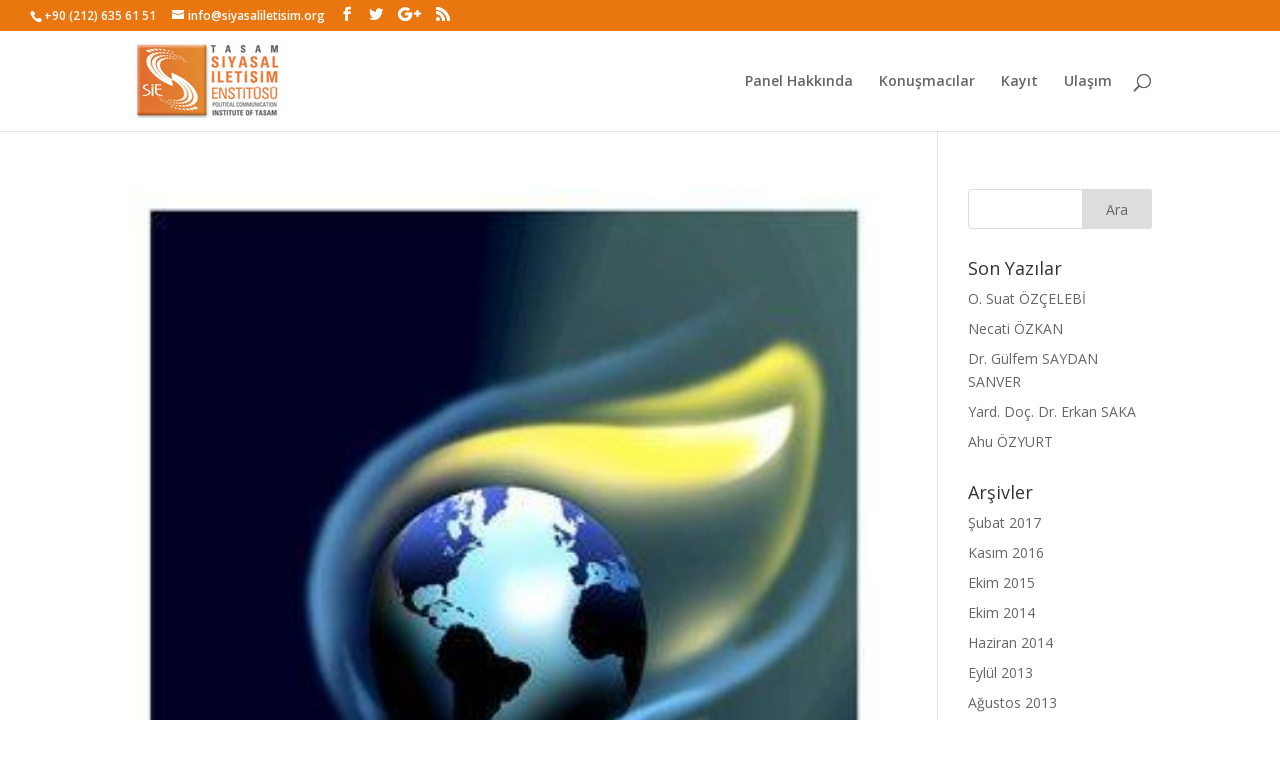

--- FILE ---
content_type: text/html; charset=UTF-8
request_url: https://baskanlikreferandumu.siyasaliletisim.org/blog/tag/prof-dr-emre-bagce/
body_size: 8109
content:
<!DOCTYPE html>
<html lang="tr">
<head>
	<meta charset="UTF-8" />
<meta http-equiv="X-UA-Compatible" content="IE=edge">
	<link rel="pingback" href="https://baskanlikreferandumu.siyasaliletisim.org/xmlrpc.php" />

	<script type="text/javascript">
		document.documentElement.className = 'js';
	</script>

	<script>var et_site_url='https://baskanlikreferandumu.siyasaliletisim.org';var et_post_id='0';function et_core_page_resource_fallback(a,b){"undefined"===typeof b&&(b=a.sheet.cssRules&&0===a.sheet.cssRules.length);b&&(a.onerror=null,a.onload=null,a.href?a.href=et_site_url+"/?et_core_page_resource="+a.id+et_post_id:a.src&&(a.src=et_site_url+"/?et_core_page_resource="+a.id+et_post_id))}
</script><title>Prof. Dr. Emre Bağce | Başkanlık Referandumu Paneli</title>
<meta name='robots' content='max-image-preview:large' />
<link rel='dns-prefetch' href='//fonts.googleapis.com' />
<link rel='dns-prefetch' href='//s.w.org' />
<link rel="alternate" type="application/rss+xml" title="Başkanlık Referandumu Paneli &raquo; beslemesi" href="https://baskanlikreferandumu.siyasaliletisim.org/feed/" />
<link rel="alternate" type="application/rss+xml" title="Başkanlık Referandumu Paneli &raquo; yorum beslemesi" href="https://baskanlikreferandumu.siyasaliletisim.org/comments/feed/" />
<link rel="alternate" type="application/rss+xml" title="Başkanlık Referandumu Paneli &raquo; Prof. Dr. Emre Bağce etiket beslemesi" href="https://baskanlikreferandumu.siyasaliletisim.org/blog/tag/prof-dr-emre-bagce/feed/" />
		<script type="text/javascript">
			window._wpemojiSettings = {"baseUrl":"https:\/\/s.w.org\/images\/core\/emoji\/13.0.1\/72x72\/","ext":".png","svgUrl":"https:\/\/s.w.org\/images\/core\/emoji\/13.0.1\/svg\/","svgExt":".svg","source":{"concatemoji":"https:\/\/baskanlikreferandumu.siyasaliletisim.org\/wp-includes\/js\/wp-emoji-release.min.js?ver=5.7.14"}};
			!function(e,a,t){var n,r,o,i=a.createElement("canvas"),p=i.getContext&&i.getContext("2d");function s(e,t){var a=String.fromCharCode;p.clearRect(0,0,i.width,i.height),p.fillText(a.apply(this,e),0,0);e=i.toDataURL();return p.clearRect(0,0,i.width,i.height),p.fillText(a.apply(this,t),0,0),e===i.toDataURL()}function c(e){var t=a.createElement("script");t.src=e,t.defer=t.type="text/javascript",a.getElementsByTagName("head")[0].appendChild(t)}for(o=Array("flag","emoji"),t.supports={everything:!0,everythingExceptFlag:!0},r=0;r<o.length;r++)t.supports[o[r]]=function(e){if(!p||!p.fillText)return!1;switch(p.textBaseline="top",p.font="600 32px Arial",e){case"flag":return s([127987,65039,8205,9895,65039],[127987,65039,8203,9895,65039])?!1:!s([55356,56826,55356,56819],[55356,56826,8203,55356,56819])&&!s([55356,57332,56128,56423,56128,56418,56128,56421,56128,56430,56128,56423,56128,56447],[55356,57332,8203,56128,56423,8203,56128,56418,8203,56128,56421,8203,56128,56430,8203,56128,56423,8203,56128,56447]);case"emoji":return!s([55357,56424,8205,55356,57212],[55357,56424,8203,55356,57212])}return!1}(o[r]),t.supports.everything=t.supports.everything&&t.supports[o[r]],"flag"!==o[r]&&(t.supports.everythingExceptFlag=t.supports.everythingExceptFlag&&t.supports[o[r]]);t.supports.everythingExceptFlag=t.supports.everythingExceptFlag&&!t.supports.flag,t.DOMReady=!1,t.readyCallback=function(){t.DOMReady=!0},t.supports.everything||(n=function(){t.readyCallback()},a.addEventListener?(a.addEventListener("DOMContentLoaded",n,!1),e.addEventListener("load",n,!1)):(e.attachEvent("onload",n),a.attachEvent("onreadystatechange",function(){"complete"===a.readyState&&t.readyCallback()})),(n=t.source||{}).concatemoji?c(n.concatemoji):n.wpemoji&&n.twemoji&&(c(n.twemoji),c(n.wpemoji)))}(window,document,window._wpemojiSettings);
		</script>
		<meta content="SİE v." name="generator"/><style type="text/css">
img.wp-smiley,
img.emoji {
	display: inline !important;
	border: none !important;
	box-shadow: none !important;
	height: 1em !important;
	width: 1em !important;
	margin: 0 .07em !important;
	vertical-align: -0.1em !important;
	background: none !important;
	padding: 0 !important;
}
</style>
	<link rel='stylesheet' id='wp-block-library-css'  href='https://baskanlikreferandumu.siyasaliletisim.org/wp-includes/css/dist/block-library/style.min.css?ver=5.7.14' type='text/css' media='all' />
<link rel='stylesheet' id='wp-pagenavi-css'  href='https://baskanlikreferandumu.siyasaliletisim.org/wp-content/plugins/wp-pagenavi/pagenavi-css.css?ver=2.70' type='text/css' media='all' />
<link rel='stylesheet' id='parent-style-css'  href='https://baskanlikreferandumu.siyasaliletisim.org/wp-content/themes/Divi/style.css?ver=5.7.14' type='text/css' media='all' />
<link rel='stylesheet' id='child-style-css'  href='https://baskanlikreferandumu.siyasaliletisim.org/wp-content/themes/sie/style.css?ver=5.7.14' type='text/css' media='all' />
<link rel='stylesheet' id='divi-fonts-css'  href='https://fonts.googleapis.com/css?family=Open+Sans:300italic,400italic,600italic,700italic,800italic,400,300,600,700,800&#038;subset=latin,latin-ext&#038;display=swap' type='text/css' media='all' />
<link rel='stylesheet' id='divi-style-css'  href='https://baskanlikreferandumu.siyasaliletisim.org/wp-content/themes/sie/style.css?ver=4.9.4' type='text/css' media='all' />
<link rel='stylesheet' id='dashicons-css'  href='https://baskanlikreferandumu.siyasaliletisim.org/wp-includes/css/dashicons.min.css?ver=5.7.14' type='text/css' media='all' />
<script type='text/javascript' src='https://baskanlikreferandumu.siyasaliletisim.org/wp-includes/js/jquery/jquery.min.js?ver=3.5.1' id='jquery-core-js'></script>
<script type='text/javascript' src='https://baskanlikreferandumu.siyasaliletisim.org/wp-includes/js/jquery/jquery-migrate.min.js?ver=3.3.2' id='jquery-migrate-js'></script>
<link rel="https://api.w.org/" href="https://baskanlikreferandumu.siyasaliletisim.org/wp-json/" /><link rel="alternate" type="application/json" href="https://baskanlikreferandumu.siyasaliletisim.org/wp-json/wp/v2/tags/64" /><link rel="EditURI" type="application/rsd+xml" title="RSD" href="https://baskanlikreferandumu.siyasaliletisim.org/xmlrpc.php?rsd" />
<link rel="wlwmanifest" type="application/wlwmanifest+xml" href="https://baskanlikreferandumu.siyasaliletisim.org/wp-includes/wlwmanifest.xml" /> 
<meta name="generator" content="WordPress 5.7.14" />
<meta name="viewport" content="width=device-width, initial-scale=1.0, maximum-scale=1.0, user-scalable=0" /><link rel="preload" href="https://baskanlikreferandumu.siyasaliletisim.org/wp-content/themes/Divi/core/admin/fonts/modules.ttf" as="font" crossorigin="anonymous"><link rel="icon" href="https://baskanlikreferandumu.siyasaliletisim.org/wp-content/uploads/2008/06/silelogo-100x100.png" sizes="32x32" />
<link rel="icon" href="https://baskanlikreferandumu.siyasaliletisim.org/wp-content/uploads/2008/06/silelogo.png" sizes="192x192" />
<link rel="apple-touch-icon" href="https://baskanlikreferandumu.siyasaliletisim.org/wp-content/uploads/2008/06/silelogo.png" />
<meta name="msapplication-TileImage" content="https://baskanlikreferandumu.siyasaliletisim.org/wp-content/uploads/2008/06/silelogo.png" />
<link rel="stylesheet" id="et-divi-customizer-global-cached-inline-styles" href="https://baskanlikreferandumu.siyasaliletisim.org/wp-content/et-cache/1/1/global/et-divi-customizer-global-17672968191514.min.css" onerror="et_core_page_resource_fallback(this, true)" onload="et_core_page_resource_fallback(this)" /></head>
<body data-rsssl=1 class="archive tag tag-prof-dr-emre-bagce tag-64 et_pb_button_helper_class et_fullwidth_secondary_nav et_fixed_nav et_show_nav et_secondary_nav_enabled et_secondary_nav_two_panels et_primary_nav_dropdown_animation_fade et_secondary_nav_dropdown_animation_fade et_header_style_left et_pb_footer_columns4 et_cover_background et_pb_gutter osx et_pb_gutters3 et_right_sidebar et_divi_theme et-db et_minified_js et_minified_css">
	<div id="page-container">

					<div id="top-header">
			<div class="container clearfix">

			
				<div id="et-info">
									<span id="et-info-phone">+90 (212) 635 61 51</span>
				
									<a href="mailto:info@siyasaliletisim.org"><span id="et-info-email">info@siyasaliletisim.org</span></a>
				
				<ul class="et-social-icons">

	<li class="et-social-icon et-social-facebook">
		<a href="https://www.facebook.com/tasam.org/" class="icon">
			<span>Facebook</span>
		</a>
	</li>
	<li class="et-social-icon et-social-twitter">
		<a href="https://twitter.com/TASAMorg" class="icon">
			<span>Twitter</span>
		</a>
	</li>
	<li class="et-social-icon et-social-google-plus">
		<a href="https://plus.google.com/+TasamOrg/about" class="icon">
			<span>Google</span>
		</a>
	</li>
	<li class="et-social-icon et-social-rss">
		<a href="https://baskanlikreferandumu.siyasaliletisim.org/feed/" class="icon">
			<span>RSS</span>
		</a>
	</li>

</ul>				</div> <!-- #et-info -->

			
				<div id="et-secondary-menu">
				<div class="et_duplicate_social_icons">
								<ul class="et-social-icons">

	<li class="et-social-icon et-social-facebook">
		<a href="https://www.facebook.com/tasam.org/" class="icon">
			<span>Facebook</span>
		</a>
	</li>
	<li class="et-social-icon et-social-twitter">
		<a href="https://twitter.com/TASAMorg" class="icon">
			<span>Twitter</span>
		</a>
	</li>
	<li class="et-social-icon et-social-google-plus">
		<a href="https://plus.google.com/+TasamOrg/about" class="icon">
			<span>Google</span>
		</a>
	</li>
	<li class="et-social-icon et-social-rss">
		<a href="https://baskanlikreferandumu.siyasaliletisim.org/feed/" class="icon">
			<span>RSS</span>
		</a>
	</li>

</ul>
							</div>				</div> <!-- #et-secondary-menu -->

			</div> <!-- .container -->
		</div> <!-- #top-header -->
		
	
			<header id="main-header" data-height-onload="85">
			<div class="container clearfix et_menu_container">
							<div class="logo_container">
					<span class="logo_helper"></span>
					<a href="https://baskanlikreferandumu.siyasaliletisim.org/">
						<img src="https://baskanlikreferandumu.siyasaliletisim.org/wp-content/uploads/2008/06/logo_yat_150.jpg" alt="Başkanlık Referandumu Paneli" id="logo" data-height-percentage="88" />
					</a>
				</div>
							<div id="et-top-navigation" data-height="85" data-fixed-height="40">
											<nav id="top-menu-nav">
						<ul id="top-menu" class="nav"><li id="menu-item-1495" class="menu-item menu-item-type-custom menu-item-object-custom menu-item-home menu-item-1495"><a href="https://baskanlikreferandumu.siyasaliletisim.org/#aciklama">Panel Hakkında</a></li>
<li id="menu-item-1497" class="menu-item menu-item-type-custom menu-item-object-custom menu-item-home menu-item-1497"><a href="https://baskanlikreferandumu.siyasaliletisim.org/#konusmacilar">Konuşmacılar</a></li>
<li id="menu-item-1498" class="menu-item menu-item-type-custom menu-item-object-custom menu-item-home menu-item-1498"><a href="https://baskanlikreferandumu.siyasaliletisim.org/#kayit">Kayıt</a></li>
<li id="menu-item-1539" class="menu-item menu-item-type-custom menu-item-object-custom menu-item-home menu-item-1539"><a href="https://baskanlikreferandumu.siyasaliletisim.org/#harita">Ulaşım</a></li>
</ul>						</nav>
					
					
					
										<div id="et_top_search">
						<span id="et_search_icon"></span>
					</div>
					
					<div id="et_mobile_nav_menu">
				<div class="mobile_nav closed">
					<span class="select_page">Bir Sayfa Seçin</span>
					<span class="mobile_menu_bar mobile_menu_bar_toggle"></span>
				</div>
			</div>				</div> <!-- #et-top-navigation -->
			</div> <!-- .container -->
			<div class="et_search_outer">
				<div class="container et_search_form_container">
					<form role="search" method="get" class="et-search-form" action="https://baskanlikreferandumu.siyasaliletisim.org/">
					<input type="search" class="et-search-field" placeholder="Ara &hellip;" value="" name="s" title="Ara:" />					</form>
					<span class="et_close_search_field"></span>
				</div>
			</div>
		</header> <!-- #main-header -->
			<div id="et-main-area">
	
<div id="main-content">
	<div class="container">
		<div id="content-area" class="clearfix">
			<div id="left-area">
		
					<article id="post-578" class="et_pb_post post-578 post type-post status-publish format-standard has-post-thumbnail hentry category-prof-dr-emre-bagce tag-prof-dr-emre-bagce">

											<a class="entry-featured-image-url" href="https://baskanlikreferandumu.siyasaliletisim.org/blog/2008/12/01/devletin-tarihsel-aamalar-ve-doenueen-levleri/">
								<img src="https://baskanlikreferandumu.siyasaliletisim.org/wp-content/uploads/2008/12/global_warming.jpg" alt="Devletin Tarihsel Aşamaları ve Dönüşen İşlevleri" class="" width="1080" height="675" />							</a>
					
															<h2 class="entry-title"><a href="https://baskanlikreferandumu.siyasaliletisim.org/blog/2008/12/01/devletin-tarihsel-aamalar-ve-doenueen-levleri/">Devletin Tarihsel Aşamaları ve Dönüşen İşlevleri</a></h2>
					
					Modern devletin bugüne kadar tarihsel olarak beş aşamadan geçtiğini söyleyebiliriz: Geleneksel devletler ve imparatorluklar, feodalizm, zümreler, mutlakıyet ve modern devlet. Bunlara son bir aşama daha ekleyebiliriz: 1980 sonrasının devleti; yani tam da içinde...				
					</article> <!-- .et_pb_post -->
						</div> <!-- #left-area -->

				<div id="sidebar">
		<div id="search-2" class="et_pb_widget widget_search"><form role="search" method="get" id="searchform" class="searchform" action="https://baskanlikreferandumu.siyasaliletisim.org/">
				<div>
					<label class="screen-reader-text" for="s">Arama:</label>
					<input type="text" value="" name="s" id="s" />
					<input type="submit" id="searchsubmit" value="Ara" />
				</div>
			</form></div> <!-- end .et_pb_widget -->
		<div id="recent-posts-2" class="et_pb_widget widget_recent_entries">
		<h4 class="widgettitle">Son Yazılar</h4>
		<ul>
											<li>
					<a href="https://baskanlikreferandumu.siyasaliletisim.org/blog/2017/02/04/o-suat-ozcelebi/">O. Suat ÖZÇELEBİ</a>
									</li>
											<li>
					<a href="https://baskanlikreferandumu.siyasaliletisim.org/blog/2017/02/04/necati-ozkan/">Necati ÖZKAN</a>
									</li>
											<li>
					<a href="https://baskanlikreferandumu.siyasaliletisim.org/blog/2017/02/04/dr-gulfem-saydan-sanver/">Dr. Gülfem SAYDAN SANVER</a>
									</li>
											<li>
					<a href="https://baskanlikreferandumu.siyasaliletisim.org/blog/2017/02/04/yard-doc-dr-erkan-saka/">Yard. Doç. Dr.  Erkan SAKA</a>
									</li>
											<li>
					<a href="https://baskanlikreferandumu.siyasaliletisim.org/blog/2017/02/04/ahu-ozyurt/">Ahu ÖZYURT</a>
									</li>
					</ul>

		</div> <!-- end .et_pb_widget --><div id="archives-2" class="et_pb_widget widget_archive"><h4 class="widgettitle">Arşivler</h4>
			<ul>
					<li><a href='https://baskanlikreferandumu.siyasaliletisim.org/blog/2017/02/'>Şubat 2017</a></li>
	<li><a href='https://baskanlikreferandumu.siyasaliletisim.org/blog/2016/11/'>Kasım 2016</a></li>
	<li><a href='https://baskanlikreferandumu.siyasaliletisim.org/blog/2015/10/'>Ekim 2015</a></li>
	<li><a href='https://baskanlikreferandumu.siyasaliletisim.org/blog/2014/10/'>Ekim 2014</a></li>
	<li><a href='https://baskanlikreferandumu.siyasaliletisim.org/blog/2014/06/'>Haziran 2014</a></li>
	<li><a href='https://baskanlikreferandumu.siyasaliletisim.org/blog/2013/09/'>Eylül 2013</a></li>
	<li><a href='https://baskanlikreferandumu.siyasaliletisim.org/blog/2013/08/'>Ağustos 2013</a></li>
	<li><a href='https://baskanlikreferandumu.siyasaliletisim.org/blog/2013/02/'>Şubat 2013</a></li>
	<li><a href='https://baskanlikreferandumu.siyasaliletisim.org/blog/2012/12/'>Aralık 2012</a></li>
	<li><a href='https://baskanlikreferandumu.siyasaliletisim.org/blog/2012/11/'>Kasım 2012</a></li>
	<li><a href='https://baskanlikreferandumu.siyasaliletisim.org/blog/2012/10/'>Ekim 2012</a></li>
	<li><a href='https://baskanlikreferandumu.siyasaliletisim.org/blog/2012/08/'>Ağustos 2012</a></li>
	<li><a href='https://baskanlikreferandumu.siyasaliletisim.org/blog/2012/06/'>Haziran 2012</a></li>
	<li><a href='https://baskanlikreferandumu.siyasaliletisim.org/blog/2012/05/'>Mayıs 2012</a></li>
	<li><a href='https://baskanlikreferandumu.siyasaliletisim.org/blog/2012/02/'>Şubat 2012</a></li>
	<li><a href='https://baskanlikreferandumu.siyasaliletisim.org/blog/2012/01/'>Ocak 2012</a></li>
	<li><a href='https://baskanlikreferandumu.siyasaliletisim.org/blog/2011/12/'>Aralık 2011</a></li>
	<li><a href='https://baskanlikreferandumu.siyasaliletisim.org/blog/2011/11/'>Kasım 2011</a></li>
	<li><a href='https://baskanlikreferandumu.siyasaliletisim.org/blog/2011/10/'>Ekim 2011</a></li>
	<li><a href='https://baskanlikreferandumu.siyasaliletisim.org/blog/2011/09/'>Eylül 2011</a></li>
	<li><a href='https://baskanlikreferandumu.siyasaliletisim.org/blog/2011/08/'>Ağustos 2011</a></li>
	<li><a href='https://baskanlikreferandumu.siyasaliletisim.org/blog/2011/07/'>Temmuz 2011</a></li>
	<li><a href='https://baskanlikreferandumu.siyasaliletisim.org/blog/2011/06/'>Haziran 2011</a></li>
	<li><a href='https://baskanlikreferandumu.siyasaliletisim.org/blog/2011/05/'>Mayıs 2011</a></li>
	<li><a href='https://baskanlikreferandumu.siyasaliletisim.org/blog/2011/04/'>Nisan 2011</a></li>
	<li><a href='https://baskanlikreferandumu.siyasaliletisim.org/blog/2011/03/'>Mart 2011</a></li>
	<li><a href='https://baskanlikreferandumu.siyasaliletisim.org/blog/2011/02/'>Şubat 2011</a></li>
	<li><a href='https://baskanlikreferandumu.siyasaliletisim.org/blog/2011/01/'>Ocak 2011</a></li>
	<li><a href='https://baskanlikreferandumu.siyasaliletisim.org/blog/2010/12/'>Aralık 2010</a></li>
	<li><a href='https://baskanlikreferandumu.siyasaliletisim.org/blog/2010/11/'>Kasım 2010</a></li>
	<li><a href='https://baskanlikreferandumu.siyasaliletisim.org/blog/2010/10/'>Ekim 2010</a></li>
	<li><a href='https://baskanlikreferandumu.siyasaliletisim.org/blog/2010/09/'>Eylül 2010</a></li>
	<li><a href='https://baskanlikreferandumu.siyasaliletisim.org/blog/2010/08/'>Ağustos 2010</a></li>
	<li><a href='https://baskanlikreferandumu.siyasaliletisim.org/blog/2010/07/'>Temmuz 2010</a></li>
	<li><a href='https://baskanlikreferandumu.siyasaliletisim.org/blog/2010/06/'>Haziran 2010</a></li>
	<li><a href='https://baskanlikreferandumu.siyasaliletisim.org/blog/2010/05/'>Mayıs 2010</a></li>
	<li><a href='https://baskanlikreferandumu.siyasaliletisim.org/blog/2010/04/'>Nisan 2010</a></li>
	<li><a href='https://baskanlikreferandumu.siyasaliletisim.org/blog/2010/03/'>Mart 2010</a></li>
	<li><a href='https://baskanlikreferandumu.siyasaliletisim.org/blog/2010/02/'>Şubat 2010</a></li>
	<li><a href='https://baskanlikreferandumu.siyasaliletisim.org/blog/2010/01/'>Ocak 2010</a></li>
	<li><a href='https://baskanlikreferandumu.siyasaliletisim.org/blog/2009/12/'>Aralık 2009</a></li>
	<li><a href='https://baskanlikreferandumu.siyasaliletisim.org/blog/2009/11/'>Kasım 2009</a></li>
	<li><a href='https://baskanlikreferandumu.siyasaliletisim.org/blog/2009/10/'>Ekim 2009</a></li>
	<li><a href='https://baskanlikreferandumu.siyasaliletisim.org/blog/2009/09/'>Eylül 2009</a></li>
	<li><a href='https://baskanlikreferandumu.siyasaliletisim.org/blog/2009/08/'>Ağustos 2009</a></li>
	<li><a href='https://baskanlikreferandumu.siyasaliletisim.org/blog/2009/07/'>Temmuz 2009</a></li>
	<li><a href='https://baskanlikreferandumu.siyasaliletisim.org/blog/2009/06/'>Haziran 2009</a></li>
	<li><a href='https://baskanlikreferandumu.siyasaliletisim.org/blog/2009/05/'>Mayıs 2009</a></li>
	<li><a href='https://baskanlikreferandumu.siyasaliletisim.org/blog/2009/04/'>Nisan 2009</a></li>
	<li><a href='https://baskanlikreferandumu.siyasaliletisim.org/blog/2009/03/'>Mart 2009</a></li>
	<li><a href='https://baskanlikreferandumu.siyasaliletisim.org/blog/2009/02/'>Şubat 2009</a></li>
	<li><a href='https://baskanlikreferandumu.siyasaliletisim.org/blog/2009/01/'>Ocak 2009</a></li>
	<li><a href='https://baskanlikreferandumu.siyasaliletisim.org/blog/2008/12/'>Aralık 2008</a></li>
	<li><a href='https://baskanlikreferandumu.siyasaliletisim.org/blog/2008/11/'>Kasım 2008</a></li>
	<li><a href='https://baskanlikreferandumu.siyasaliletisim.org/blog/2008/10/'>Ekim 2008</a></li>
	<li><a href='https://baskanlikreferandumu.siyasaliletisim.org/blog/2008/09/'>Eylül 2008</a></li>
	<li><a href='https://baskanlikreferandumu.siyasaliletisim.org/blog/2008/08/'>Ağustos 2008</a></li>
	<li><a href='https://baskanlikreferandumu.siyasaliletisim.org/blog/2008/07/'>Temmuz 2008</a></li>
	<li><a href='https://baskanlikreferandumu.siyasaliletisim.org/blog/2008/06/'>Haziran 2008</a></li>
	<li><a href='https://baskanlikreferandumu.siyasaliletisim.org/blog/2008/05/'>Mayıs 2008</a></li>
	<li><a href='https://baskanlikreferandumu.siyasaliletisim.org/blog/2008/04/'>Nisan 2008</a></li>
	<li><a href='https://baskanlikreferandumu.siyasaliletisim.org/blog/2008/03/'>Mart 2008</a></li>
	<li><a href='https://baskanlikreferandumu.siyasaliletisim.org/blog/2008/01/'>Ocak 2008</a></li>
	<li><a href='https://baskanlikreferandumu.siyasaliletisim.org/blog/2007/12/'>Aralık 2007</a></li>
	<li><a href='https://baskanlikreferandumu.siyasaliletisim.org/blog/2007/11/'>Kasım 2007</a></li>
	<li><a href='https://baskanlikreferandumu.siyasaliletisim.org/blog/2007/06/'>Haziran 2007</a></li>
	<li><a href='https://baskanlikreferandumu.siyasaliletisim.org/blog/2007/02/'>Şubat 2007</a></li>
	<li><a href='https://baskanlikreferandumu.siyasaliletisim.org/blog/2006/08/'>Ağustos 2006</a></li>
	<li><a href='https://baskanlikreferandumu.siyasaliletisim.org/blog/2006/07/'>Temmuz 2006</a></li>
	<li><a href='https://baskanlikreferandumu.siyasaliletisim.org/blog/2006/01/'>Ocak 2006</a></li>
	<li><a href='https://baskanlikreferandumu.siyasaliletisim.org/blog/2005/05/'>Mayıs 2005</a></li>
			</ul>

			</div> <!-- end .et_pb_widget --><div id="categories-2" class="et_pb_widget widget_categories"><h4 class="widgettitle">Kategoriler</h4>
			<ul>
					<li class="cat-item cat-item-49"><a href="https://baskanlikreferandumu.siyasaliletisim.org/blog/category/arsiv/analiz/">Analiz</a>
</li>
	<li class="cat-item cat-item-59"><a href="https://baskanlikreferandumu.siyasaliletisim.org/blog/category/se/arastirma-masalari/">Araştırma Masaları</a>
</li>
	<li class="cat-item cat-item-73"><a href="https://baskanlikreferandumu.siyasaliletisim.org/blog/category/se/cv/">Cv</a>
</li>
	<li class="cat-item cat-item-14"><a href="https://baskanlikreferandumu.siyasaliletisim.org/blog/category/se/danismanlik-hizmetleri/">Danışmanlık Hizmetleri</a>
</li>
	<li class="cat-item cat-item-27"><a href="https://baskanlikreferandumu.siyasaliletisim.org/blog/category/yazarlar/yrd-doc-dr-emel-akca/">Doç. Dr. Emel AKÇA</a>
</li>
	<li class="cat-item cat-item-39"><a href="https://baskanlikreferandumu.siyasaliletisim.org/blog/category/yazarlar/doc-dr-emine-yavasgel/">Doç. Dr. Emine YAVAŞGEL</a>
</li>
	<li class="cat-item cat-item-19"><a href="https://baskanlikreferandumu.siyasaliletisim.org/blog/category/yazarlar/doc-dr-yusuf-devran/">Doç. Dr. Yusuf DEVRAN</a>
</li>
	<li class="cat-item cat-item-42"><a href="https://baskanlikreferandumu.siyasaliletisim.org/blog/category/yazarlar/yar-doc-dr-zuhal-ozel/">Doç. Dr. Zuhal ÖZEL</a>
</li>
	<li class="cat-item cat-item-55"><a href="https://baskanlikreferandumu.siyasaliletisim.org/blog/category/yazarlar/dr-abdullah-ozkan/">Doç.Dr. Abdullah Özkan</a>
</li>
	<li class="cat-item cat-item-4"><a href="https://baskanlikreferandumu.siyasaliletisim.org/blog/category/yazarlar/dr-bahadr-kaleaas/">Dr. Bahadır Kaleağası</a>
</li>
	<li class="cat-item cat-item-21"><a href="https://baskanlikreferandumu.siyasaliletisim.org/blog/category/yazarlar/dr-hfz-topuz/">Dr. Hıfzı TOPUZ</a>
</li>
	<li class="cat-item cat-item-62"><a href="https://baskanlikreferandumu.siyasaliletisim.org/blog/category/english/">English</a>
</li>
	<li class="cat-item cat-item-5"><a href="https://baskanlikreferandumu.siyasaliletisim.org/blog/category/yazarlar/frat-babu/">Fırat Başbuğ</a>
</li>
	<li class="cat-item cat-item-47"><a href="https://baskanlikreferandumu.siyasaliletisim.org/blog/category/arsiv/haber/">Haber</a>
</li>
	<li class="cat-item cat-item-60"><a href="https://baskanlikreferandumu.siyasaliletisim.org/blog/category/se/kitap-ve-dergi/">Kitap ve Dergi</a>
</li>
	<li class="cat-item cat-item-50"><a href="https://baskanlikreferandumu.siyasaliletisim.org/blog/category/arsiv/makale/">Makale</a>
</li>
	<li class="cat-item cat-item-16"><a href="https://baskanlikreferandumu.siyasaliletisim.org/blog/category/yazarlar/doc-dr-ahmet-kalender/">Prof. Dr. Ahmet KALENDER</a>
</li>
	<li class="cat-item cat-item-22"><a href="https://baskanlikreferandumu.siyasaliletisim.org/blog/category/yazarlar/prof-dr-atilla-grgn/">Prof. Dr. Atilla GİRGİN</a>
</li>
	<li class="cat-item cat-item-24"><a href="https://baskanlikreferandumu.siyasaliletisim.org/blog/category/yazarlar/prof-dr-aysel-azz/">Prof. Dr. Aysel AZİZ</a>
</li>
	<li class="cat-item cat-item-9"><a href="https://baskanlikreferandumu.siyasaliletisim.org/blog/category/yazarlar/prof-dr-emre-bagce/">Prof. Dr. Emre Bağce</a>
</li>
	<li class="cat-item cat-item-17"><a href="https://baskanlikreferandumu.siyasaliletisim.org/blog/category/yazarlar/doc-dr-erkan-yueksel/">Prof. Dr. Erkan YÜKSEL</a>
</li>
	<li class="cat-item cat-item-20"><a href="https://baskanlikreferandumu.siyasaliletisim.org/blog/category/yazarlar/doc-dr-ferruh-uztu/">Prof. Dr. Ferruh UZTUĞ</a>
</li>
	<li class="cat-item cat-item-38"><a href="https://baskanlikreferandumu.siyasaliletisim.org/blog/category/yazarlar/prof-dr-fusun-alver/">Prof. Dr. Füsun ALVER</a>
</li>
	<li class="cat-item cat-item-52"><a href="https://baskanlikreferandumu.siyasaliletisim.org/blog/category/yazarlar/prof-dr-hasret-comak/">Prof. Dr. Hasret Çomak</a>
</li>
	<li class="cat-item cat-item-23"><a href="https://baskanlikreferandumu.siyasaliletisim.org/blog/category/yazarlar/prof-dr-murat-oezgen/">Prof. Dr. Murat ÖZGEN</a>
</li>
	<li class="cat-item cat-item-18"><a href="https://baskanlikreferandumu.siyasaliletisim.org/blog/category/yazarlar/doc-dr-mustafa-entop/">Prof. Dr. Mustafa ŞENTOP</a>
</li>
	<li class="cat-item cat-item-37"><a href="https://baskanlikreferandumu.siyasaliletisim.org/blog/category/yazarlar/prof-dr-vural-altin/">Prof. Dr. Vural ALTIN</a>
</li>
	<li class="cat-item cat-item-11"><a href="https://baskanlikreferandumu.siyasaliletisim.org/blog/category/yazarlar/prof-dr-yavuz-odaba/">Prof. Dr. Yavuz Odabaşı</a>
</li>
	<li class="cat-item cat-item-3"><a href="https://baskanlikreferandumu.siyasaliletisim.org/blog/category/se/">SİE</a>
</li>
	<li class="cat-item cat-item-35"><a href="https://baskanlikreferandumu.siyasaliletisim.org/blog/category/arsiv/soylesi/">Söyleşi</a>
</li>
	<li class="cat-item cat-item-53"><a href="https://baskanlikreferandumu.siyasaliletisim.org/blog/category/yazarlar/suleyman-sensoy/">Süleyman Şensoy</a>
</li>
	<li class="cat-item cat-item-54"><a href="https://baskanlikreferandumu.siyasaliletisim.org/blog/category/yazarlar/">Yazarlar</a>
</li>
	<li class="cat-item cat-item-48"><a href="https://baskanlikreferandumu.siyasaliletisim.org/blog/category/arsiv/yorum/">Yorum</a>
</li>
	<li class="cat-item cat-item-26"><a href="https://baskanlikreferandumu.siyasaliletisim.org/blog/category/yazarlar/yrd-doc-dr-birol-ertan/">Yrd. Doç. Dr. Birol ERTAN</a>
</li>
	<li class="cat-item cat-item-25"><a href="https://baskanlikreferandumu.siyasaliletisim.org/blog/category/yazarlar/yrd-doc-dr-emine-keloglu/">Yrd. Doç. Dr. Esra KELOĞLU</a>
</li>
	<li class="cat-item cat-item-10"><a href="https://baskanlikreferandumu.siyasaliletisim.org/blog/category/yazarlar/yrd-doc-dr-fato-karahasan/">Yrd. Doç. Dr. Fatoş Karahasan</a>
</li>
			</ul>

			</div> <!-- end .et_pb_widget --><div id="meta-2" class="et_pb_widget widget_meta"><h4 class="widgettitle">Meta</h4>
		<ul>
						<li><a href="https://baskanlikreferandumu.siyasaliletisim.org/wp-login.php">Giriş</a></li>
			<li><a href="https://baskanlikreferandumu.siyasaliletisim.org/feed/">Yazı beslemesi</a></li>
			<li><a href="https://baskanlikreferandumu.siyasaliletisim.org/comments/feed/">Yorum beslemesi</a></li>

			<li><a href="https://wordpress.org/">WordPress.org</a></li>
		</ul>

		</div> <!-- end .et_pb_widget -->	</div> <!-- end #sidebar -->
		</div> <!-- #content-area -->
	</div> <!-- .container -->
</div> <!-- #main-content -->


			<footer id="main-footer">
				

		
				<div id="footer-bottom">
					<div class="container clearfix">
				<ul class="et-social-icons">

	<li class="et-social-icon et-social-facebook">
		<a href="https://www.facebook.com/tasam.org/" class="icon">
			<span>Facebook</span>
		</a>
	</li>
	<li class="et-social-icon et-social-twitter">
		<a href="https://twitter.com/TASAMorg" class="icon">
			<span>Twitter</span>
		</a>
	</li>
	<li class="et-social-icon et-social-google-plus">
		<a href="https://plus.google.com/+TasamOrg/about" class="icon">
			<span>Google</span>
		</a>
	</li>
	<li class="et-social-icon et-social-rss">
		<a href="https://baskanlikreferandumu.siyasaliletisim.org/feed/" class="icon">
			<span>RSS</span>
		</a>
	</li>

</ul>
						<p id="footer-info">© 2017 Siyasal İletişim Enstitüsü . Tüm hakları saklıdır.</p>
					</div>	<!-- .container -->
				</div>
			</footer> <!-- #main-footer -->
		</div> <!-- #et-main-area -->


	</div> <!-- #page-container -->

	<script type='text/javascript' id='divi-custom-script-js-extra'>
/* <![CDATA[ */
var DIVI = {"item_count":"%d Item","items_count":"%d Items"};
var et_shortcodes_strings = {"previous":"\u00d6nceki\u2028","next":"Sonraki"};
var et_pb_custom = {"ajaxurl":"https:\/\/baskanlikreferandumu.siyasaliletisim.org\/wp-admin\/admin-ajax.php","images_uri":"https:\/\/baskanlikreferandumu.siyasaliletisim.org\/wp-content\/themes\/Divi\/images","builder_images_uri":"https:\/\/baskanlikreferandumu.siyasaliletisim.org\/wp-content\/themes\/Divi\/includes\/builder\/images","et_frontend_nonce":"2001f37e7e","subscription_failed":"L\u00fctfen do\u011fru bilgileri girdi\u011finizden emin olmak i\u00e7in a\u015fa\u011f\u0131daki alanlar\u0131 kontrol edin.","et_ab_log_nonce":"ec50dda8c4","fill_message":"A\u015fa\u011f\u0131daki alanlar\u0131 doldurunuz:","contact_error_message":"L\u00fctfen, a\u015fa\u011f\u0131daki hatalar\u0131 d\u00fczeltin:","invalid":"Ge\u00e7ersiz e-posta","captcha":"Kaptan","prev":"\u00d6nceki","previous":"\u00d6nceki","next":"Gelecek","wrong_captcha":"G\u00fcvenlik koduna yanl\u0131\u015f bir Numara girdiniz.","wrong_checkbox":"Checkbox","ignore_waypoints":"no","is_divi_theme_used":"1","widget_search_selector":".widget_search","ab_tests":[],"is_ab_testing_active":"","page_id":"578","unique_test_id":"","ab_bounce_rate":"5","is_cache_plugin_active":"no","is_shortcode_tracking":"","tinymce_uri":""}; var et_builder_utils_params = {"condition":{"diviTheme":true,"extraTheme":false},"scrollLocations":["app","top"],"builderScrollLocations":{"desktop":"app","tablet":"app","phone":"app"},"onloadScrollLocation":"app","builderType":"fe"}; var et_frontend_scripts = {"builderCssContainerPrefix":"#et-boc","builderCssLayoutPrefix":"#et-boc .et-l"};
var et_pb_box_shadow_elements = [];
var et_pb_motion_elements = {"desktop":[],"tablet":[],"phone":[]};
var et_pb_sticky_elements = [];
/* ]]> */
</script>
<script type='text/javascript' src='https://baskanlikreferandumu.siyasaliletisim.org/wp-content/themes/Divi/js/custom.unified.js?ver=4.9.4' id='divi-custom-script-js'></script>
<script type='text/javascript' src='https://baskanlikreferandumu.siyasaliletisim.org/wp-content/themes/Divi/core/admin/js/common.js?ver=4.9.4' id='et-core-common-js'></script>
<script type='text/javascript' src='https://baskanlikreferandumu.siyasaliletisim.org/wp-includes/js/wp-embed.min.js?ver=5.7.14' id='wp-embed-js'></script>
</body>
</html>
<!-- Page generated by LiteSpeed Cache 3.6.4 on 2026-01-31 01:39:27 -->

--- FILE ---
content_type: text/css
request_url: https://baskanlikreferandumu.siyasaliletisim.org/wp-content/themes/sie/style.css?ver=5.7.14
body_size: -36
content:
/*
Theme Name:     SİE
Description:    
Author:         mehmetgedik
Template:       Divi

(optional values you can add: Theme URI, Author URI, Version, License, License URI, Tags, Text Domain)
*/


--- FILE ---
content_type: text/css
request_url: https://baskanlikreferandumu.siyasaliletisim.org/wp-content/themes/sie/style.css?ver=4.9.4
body_size: 38
content:
/*
Theme Name:     SİE
Description:    
Author:         mehmetgedik
Template:       Divi

(optional values you can add: Theme URI, Author URI, Version, License, License URI, Tags, Text Domain)
*/
